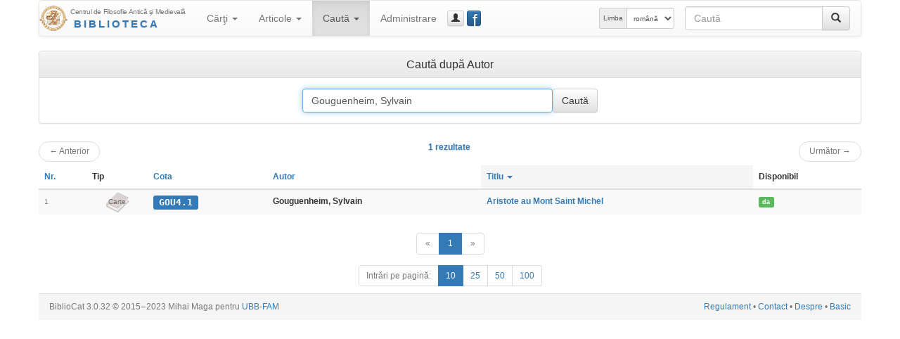

--- FILE ---
content_type: text/html; charset=UTF-8
request_url: https://hiphi.ubbcluj.ro/fam/biblioteca/cauta?q=Gouguenheim,%20Sylvain&opt=g&mod=2&in-carti-autor=1&ln=0&ls=10&ord=titlu
body_size: 12821
content:
<!DOCTYPE html>
<html lang="ro-RO">
<head>
	<meta charset="utf-8"/>
	<meta http-equiv="X-UA-Compatible" content="IE=edge"/>
	<meta name="viewport" content="width=device-width, initial-scale=1"/>
	<meta http-equiv="Content-Type" content="text/html; charset=utf-8"/>
	<title>Caută - Biblioteca Centrului FAM</title>
	<link rel="stylesheet" type="text/css" href="http://fonts.googleapis.com/css?family=Open+Sans:400,700,700italic,400italic&subset=latin,latin-ext"/>
	<link rel="stylesheet" type="text/css" href="/fam/biblioteca/cdn/bootstrap/css/bootstrap.min.css" media="screen"/>
	<link rel="stylesheet" type="text/css" href="/fam/biblioteca/cdn/bootstrap/css/bootstrap-theme.min.css" media="screen"/>
	<link rel="stylesheet" type="text/css" href="/fam/biblioteca/cdn/bootstrap-datepicker/css/bootstrap-datepicker3.min.css"/>
	<link rel="stylesheet" type="text/css" href="/fam/biblioteca/cdn/bc-bs.css"/>
	<link rel="stylesheet" type="text/css" href="/fam/biblioteca/cdn/bc-bs-print.css" media="print"/>
	<script type="text/javascript" src="/fam/biblioteca/cdn/jquery/jquery.min.js"></script>
	<script type="text/javascript" src="/fam/biblioteca/cdn/bootstrap/js/bootstrap.min.js"></script>
	<script type="text/javascript" src="/fam/biblioteca/cdn/bootstrap-datepicker/js/bootstrap-datepicker.min.js"></script>
	<script type="text/javascript" src="/fam/biblioteca/cdn/bootstrap-datepicker/locales/bootstrap-datepicker.ro.min.js"></script>
	<script type="text/javascript" src="/fam/biblioteca/cdn/bc-bs.js"></script>
	
	<meta name="generator" content="BiblioCat/3.0.32"/>
	<meta name="author" content="Mihai Maga"/>
	<meta name="creator" content="Mihai Maga <mihai.maga@ubbcluj.ro>"/>
	<meta name="robots" content="index, follow"/>
	<link rel="icon" href="/fam/biblioteca/favicon.ico"/>
	<link rel="search" type="application/opensearchdescription+xml" href="/fam/biblioteca/opensearch.xml" title="Caută în Biblioteca Centrului FAM"/>
	<!--[if lte IE 6]>
	<meta http-equiv="refresh" content="0;url=/fam/biblioteca/html/"/>
	<![endif]-->
</head>
<body class="Search " data-root="/fam/biblioteca/">
<!-- FACEBOOK MESSENGER -->
<!-- Load Facebook SDK for JavaScript -->
<div id="fb-root"></div>
<script>(function(d, s, id) {
  var js, fjs = d.getElementsByTagName(s)[0];
  if (d.getElementById(id)) return;
  js = d.createElement(s); js.id = id;
  js.src = 'https://connect.facebook.net/ro_RO/sdk/xfbml.customerchat.js#xfbml=1&version=v2.12&autoLogAppEvents=1';
  fjs.parentNode.insertBefore(js, fjs);
}(document, 'script', 'facebook-jssdk'));</script>

<!-- Your customer chat code -->
<div class="fb-customerchat"
  attribution=setup_tool
  page_id="333795903835659"
  theme_color="#337ab7"
  logged_in_greeting="Buna ziua! Cu ce vă putem ajuta?"
  logged_out_greeting="Buna ziua! Cu ce vă putem ajuta?">
</div>
<!-- /FACEBOOK MESSENGER -->
	<div id="page" class="container">
		<div id="header" class="header hide"><h3 class="muted"><img src="/fam/biblioteca/static/fam-40.png" alt="FAM"/> <span>Biblioteca Centrului FAM</span></h3><h5>Centrul de Filosofie Antică şi Medievală</h5></div>
		<div id="nav" class="navbar navbar-default">
			<div class="container-fluid">
				<div class="navbar-header">
					<button aria-controls="navbar" aria-expanded="false" data-target="#navbar" data-toggle="collapse" class="navbar-toggle collapsed" type="button">
						<span class="icon-bar"></span>
						<span class="icon-bar"></span>
						<span class="icon-bar"></span>
					</button>
					<a href="/fam/biblioteca/" class="navbar-brand" style="background-image: url(/fam/biblioteca/static/fam-40.png); background-repeat: no-repeat; background-position: left center; padding-left: 44px; padding-top: 5px; font-size: 15px; line-height: 17px;" title="Biblioteca Centrului FAM"><span style="font-size: 10px; letter-spacing: -0.4px;">Centrul de Filosofie Antică şi Medievală</span><br/><span style="font-weight: bold; letter-spacing: 3px; text-transform: uppercase; padding-left: 5px;" class="text-primary bcTextFront">Biblioteca</span></a>
				</div>
				<div class="navbar-collapse collapse" id="navbar">
					<ul class="nav navbar-nav"><li class="dropdown "><a href="/fam/biblioteca/listaCarti" aria-expanded="false" aria-haspopup="true" role="button" data-toggle="dropdown" class="dropdown-toggle">Cărţi <b class="caret"></b></a><ul class="dropdown-menu"><li class=""><a href="/fam/biblioteca/listaCarti"><span class="glyphicon glyphicon-list"></span> Catalog</a></li><li class=""><a href="/fam/biblioteca/grupCarti?g=autor"><span class="glyphicon glyphicon-user"></span> Autori</a></li><li class=""><a href="/fam/biblioteca/grupCarti?g=donator"><span class="glyphicon glyphicon-education"></span> Donatori</a></li></ul></li><li class="dropdown "><a href="/fam/biblioteca/listaArticole" aria-expanded="false" aria-haspopup="true" role="button" data-toggle="dropdown" class="dropdown-toggle">Articole <b class="caret"></b></a><ul class="dropdown-menu"><li class=""><a href="/fam/biblioteca/listaArticole"><span class="glyphicon glyphicon-list"></span> Catalog</a></li><li class=""><a href="/fam/biblioteca/grupArticole?g=autor"><span class="glyphicon glyphicon-user"></span> Autori</a></li><li class=""><a href="/fam/biblioteca/grupArticole?g=publicatie"><span class="glyphicon glyphicon-duplicate"></span> Publicaţii</a></li></ul></li><li class="dropdown active"><a href="/fam/biblioteca/cauta" aria-expanded="false" aria-haspopup="true" role="button" data-toggle="dropdown" class="dropdown-toggle">Caută <b class="caret"></b></a><ul class="dropdown-menu"><li class="active"><a href="/fam/biblioteca/cauta"><span class="glyphicon glyphicon-search"></span> Căutare simplă</a></li><li class=""><a href="/fam/biblioteca/cauta?opt=a"><span class="glyphicon glyphicon-filter"></span> Căutare avansată</a></li><li class=""><a href="/fam/biblioteca/cauta?opt=c"><span class="glyphicon glyphicon-tags"></span> Caută după cotă</a></li></ul></li><li class=""><a href="/fam/biblioteca/login">Administrare</a></li></ul>
					<a href="/fam/biblioteca/login" class="btn navbar-btn btn-default btn-xs" title="guest_user (Autentificare)" data-toggle="modal" data-target="#bcModal"><span class="glyphicon glyphicon-user"></span><span class="hidden-lg hidden-md">Autentificare</span></a>
					
					<a href="https://www.facebook.com/Biblioteca-Centrului-de-Filosofie-Antic%C4%83-%C8%99i-Medieval%C4%83-UBB-Cluj-333795903835659/" class="btn navbar-btn btn-primary btn-xs" style="position: relative; width: 15pt;" title="Facebook Page" data-toggle="tooltip" data-placement="right" target="_blank"><span style="position: absolute; font-size: 200%; font-weight: normal; top: -4pt; left: 5pt; color: white;">f</span>&nbsp;</a>
					<form method="get" action="/fam/biblioteca/cauta" class="navbar-form navbar-right bcNavSearch" role="search"><div class="input-group"><input type="text" name="q" class="form-control" placeholder="Caută"><span class="input-group-btn"><button type="submit" class="btn btn-default" aria-label="Caută"><span class="glyphicon glyphicon-search" aria-hidden="true"></span></button></span></div></form>
					<form class="navbar-form navbar-right form-inline" role="select" id="selectlang" name="selectlang" method="post" action="/fam/biblioteca/cauta?q=Gouguenheim,%20Sylvain&opt=g&mod=2&in-carti-autor=1&ln=0&ls=10&ord=titlu"><div class="input-group input-group-sm"><label for="lang" class="input-group-addon hidden-md">Limba</label><select class="form-control" id="lang" name="lang" onchange="javascript:document.selectlang.submit();"><option value="en">english</option><option value="fr">français</option><option value="ro" selected="selected">română</option><option value="hu">magyar</option><option value="la">latina</option></select></div></form>
				</div>
			</div>
		</div>
		<div id="content"><div class="panel panel-default"><div class="panel-heading"><h3 class="panel-title center-block text-center">Caută după Autor</h3></div><div class="panel-body center-block text-center"><form class="searchform" method="get" action="/fam/biblioteca/cauta"><div class="form-inline"><input type="text" name="q" id="q" value="Gouguenheim, Sylvain" size="40" class="form-control" autofocus="autofocus"/><input type="submit" value="Caută" class="form-control btn-default"/></div></form></div></div><div class="nav"><ul class="pager"><li class="previous disabled"><a href="#"><span aria-hidden="true">&larr;</span> Anterior</a></li><span class="text-primary bcTextFront">1 rezultate</span><li class="next disabled"><a href="#">Următor <span aria-hidden="true">&rarr;</span></a></li></ul></div><div class="table-responsive"><table class="table table-striped bcList"><thead><tr><th><a href="/fam/biblioteca/cauta?q=Gouguenheim%2C+Sylvain&amp;opt=g&amp;mod=2&amp;in-carti-autor=1&amp;ord=id">Nr.</a></th><th>Tip</th><th><a href="/fam/biblioteca/cauta?q=Gouguenheim%2C+Sylvain&amp;opt=g&amp;mod=2&amp;in-carti-autor=1&amp;ord=cota">Cota</a></th><th><a href="/fam/biblioteca/cauta?q=Gouguenheim%2C+Sylvain&amp;opt=g&amp;mod=2&amp;in-carti-autor=1&amp;ord=autor">Autor</a></th><th class="active"><a href="/fam/biblioteca/cauta?q=Gouguenheim%2C+Sylvain&amp;opt=g&amp;mod=2&amp;in-carti-autor=1&amp;ord=titlu">Titlu <b class="caret"></b></a></th><th>Disponibil</th></tr></thead><tbody><tr><td><span class="bcTCno">1</span></td><td class="bcTip_Carte"><span class="bcTC_tip">Carte</span></td><td><a href="/fam/biblioteca/carte?cota=GOU4.1" class="bcModal bcTCcota label label-primary">GOU4.1</a></td><td><span class="bcTCautor">Gouguenheim, Sylvain</span></td><td><a href="/fam/biblioteca/carte?cota=GOU4.1" class="bcModal bcTCtitlu">Aristote au Mont Saint Michel</a></td><td><span class="bcTCimprumut"><a href="imprumutCarte?id=1135" class="bcModal bcTCimprumut label label-success bcModal">da</a></span></td></tr></tbody></table></div><div class="nav center-block text-center"><ul class="pagination"><li class="disabled"><a href="#" aria-label="Anterior"><span aria-hidden="true">«</span></a></li><li class="active"><a href="/fam/biblioteca/cauta?q=Gouguenheim, Sylvain&amp;opt=g&amp;mod=2&amp;in-carti-autor=1&amp;ln=0&amp;ls=10&amp;ord=titlu">1</a></li><li class="disabled"><a href="#" aria-label="Următor"><span aria-hidden="true">»</span></a></li></ul></div><div class="nav center-block text-center"><ul class="pagination pagination-sm"><li class="disabled"><span class="btn">Intrări pe pagină:</span></li><li class="active"><a href="/fam/biblioteca/cauta?q=Gouguenheim, Sylvain&amp;opt=g&amp;mod=2&amp;in-carti-autor=1&amp;ln=0&amp;ls=10&amp;ord=titlu">10</a></li><li><a href="/fam/biblioteca/cauta?q=Gouguenheim, Sylvain&amp;opt=g&amp;mod=2&amp;in-carti-autor=1&amp;ln=0&amp;ls=25&amp;ord=titlu">25</a></li><li><a href="/fam/biblioteca/cauta?q=Gouguenheim, Sylvain&amp;opt=g&amp;mod=2&amp;in-carti-autor=1&amp;ln=0&amp;ls=50&amp;ord=titlu">50</a></li><li><a href="/fam/biblioteca/cauta?q=Gouguenheim, Sylvain&amp;opt=g&amp;mod=2&amp;in-carti-autor=1&amp;ln=0&amp;ls=100&amp;ord=titlu">100</a></li></ul></div></div>
		<div id="footer" class="page-footer center-block text-center text-muted panel-footer"><div class="pull-left bcFooterCopyright">BiblioCat 3.0.32 © 2015‒2023 Mihai Maga pentru <a href="http://hiphi.ubbcluj.ro/fam/" title="Centrul de Filosofie Antica si Medievala - UBB">UBB-FAM</a></div>&nbsp;<div class="pull-right bcFooterLinks"><a href="/fam/biblioteca/regulament">Regulament</a> &bull; <a href="/fam/biblioteca/contact">Contact</a> &bull; <a href="/fam/biblioteca/despre">Despre</a> &bull; <a href="/fam/biblioteca/html/cauta?q=Gouguenheim,%20Sylvain&opt=g&mod=2&in-carti-autor=1&ln=0&ls=10&ord=titlu">Basic</a></div></div>
	</div>
<!-- modal -->
	<div class="modal fade" id="bcModal" tabindex="-1" role="dialog" aria-labelledby="bcModalLabel" data-trprev="Anterior" data-trnext="Următor">
		<div class="modal-dialog" role="document">
			<div class="modal-content">
				<div class="modal-header">
					<button type="button" class="close" data-dismiss="modal" aria-label="închide"><span aria-hidden="true">&times;</span></button>
					<h4 class="modal-title" id="bcModalLabel">Caută</h4>
				</div>
				<div class="modal-body">
					<div class="progress">
						<div class="progress-bar progress-bar-striped active" role="progressbar" aria-valuenow="85" aria-valuemin="0" aria-valuemax="100" style="width: 85%">
							<span class="sr-only">...</span>
						</div>
					</div>
				</div>
				<div class="modal-footer">
					<button type="button" class="btn btn-default btn-sm" data-dismiss="modal"><span class="glyphicon glyphicon-remove"></span> închide</button>
				</div>
			</div>
		</div>
	</div>
<!-- /modal -->
	<iframe name="addtocart" style="display: none;" src="/fam/biblioteca/static/emptyframe.php"></iframe>
</body>
<!-- şţăîâ -->
</html>
